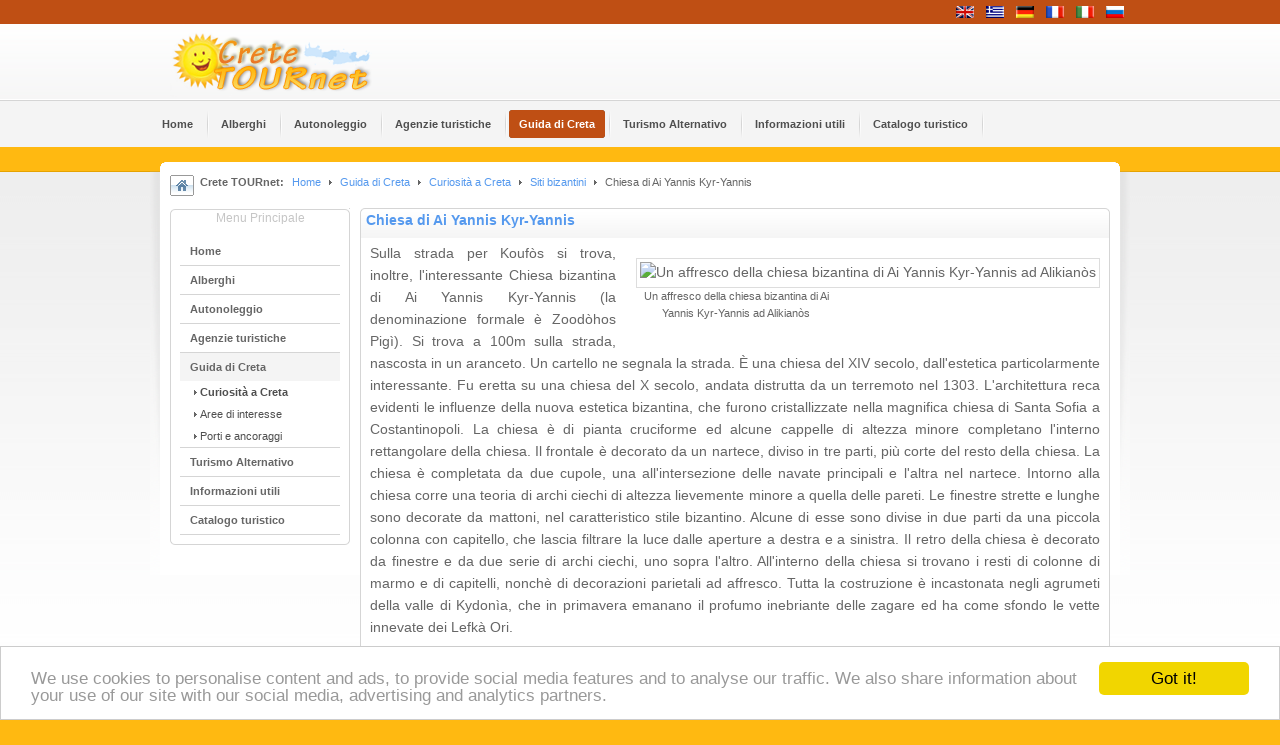

--- FILE ---
content_type: text/html; charset=utf-8
request_url: https://www.crete.tournet.gr/it/crete-guide/curiosita-crete/8-byzantine-sights/1362-ai-yannis-kyr-yannis-church-in-alikianos
body_size: 21856
content:
 
<!DOCTYPE html PUBLIC "-//W3C//DTD XHTML 1.0 Transitional//EN" "http://www.w3.org/TR/xhtml1/DTD/xhtml1-transitional.dtd">

<html xmlns="http://www.w3.org/1999/xhtml" xml:lang="it-it" lang="it-it">
<head>
<link rel="stylesheet" href="https://www.crete.tournet.gr/templates/system/css/system.css" type="text/css" />
<link rel="stylesheet" href="https://www.crete.tournet.gr/templates/system/css/general.css" type="text/css" />
<link rel="stylesheet" href="https://www.crete.tournet.gr/templates/ja_tube/css/own.css" type="text/css" />
  <base href="https://www.crete.tournet.gr/crete-guide/curiosita-crete/8-byzantine-sights/1362-ai-yannis-kyr-yannis-church-in-alikianos" />
  <meta http-equiv="content-type" content="text/html; charset=utf-8" />
  <meta name="robots" content="index, follow" />
  <meta name="keywords" content="creta, alberghi, canea, Noleggio auto, vacanze, mappa" />
  <meta name="title" content="Chiesa di Ai Yannis Kyr-Yannis" />
  <meta name="author" content="Administrator" />
  <meta name="html_title" content="Ai Yannis Kyr-Yannis Church in Alikianos - Byzantine Sights in Crete, Chania, Rethymnon, Heraklion, Lasithi" />
  <meta name="meta_description" content="Ai Yannis Kyr-Yannis Church in Alikianos. Byzantine Sights in Crete. Attractions, sights and photos in Chania, Rethymnon, Heraklion, Lasithi, Crete, Greece." />
  <meta name="meta_keywords" content="Ai Yannis Kyr-Yannis Church in Alikianos, byzantine sights in crete, holidays chania hotels, chania travel guide, map of chania, chania car rental, hotels chania villas, rooms chania apartments, car rental chania, bike rental chania, car hire chania, heraklion, rethymnon,  agios nikolaos, crete, greece" />
  <meta name="description" content="Creta Tournet è una guida turistica on-line per le vacanze a Creta e un elenco degli alberghi. Informazioni sugli alloggi a Creta, Noleggio auto, attrazioni e foto." />
  <meta name="generator" content="Joomla! 1.5 - Open Source Content Management" />
  <title>Chiesa di Ai Yannis Kyr-Yannis - Alberghi, Autonoleggio - Creta Grecia</title>
  <link href="/templates/ja_tube/favicon.ico" rel="shortcut icon" type="image/x-icon" />
  <script type="text/javascript" src="/media/system/js/mootools.js"></script>
  <script type="text/javascript" src="/media/system/js/caption.js"></script>
  <script type="text/javascript">
		window.addEvent('domready', function(){ var JTooltips = new Tips($$('.hasTip'), { maxTitleChars: 50, fixed: false}); });
  </script>
  <link type='text/css' href='https://www.crete.tournet.gr/plugins/content/ja_tabs/ja_tabs.css' rel="stylesheet"/>



<!-- Menu head -->

			<link href="https://www.crete.tournet.gr/templates/ja_tube/ja_menus/ja_cssmenu/ja.cssmenu.css" rel="stylesheet" type="text/css" />
			<!--<link href="http://www.crete.tournet.gr/templates/ja_tube/css/own.css" rel="stylesheet" type="text/css" />-->
			<script src="//www.crete.tournet.gr/templates/ja_tube/js/own.js" language="javascript" type="text/javascript"></script>
			<!--<link rel="stylesheet" href="https://www.crete.tournet.gr/templates/ja_tube/css/addons.css" type="text/css" />-->
<!--<link rel="stylesheet" href="https://www.crete.tournet.gr/templates/ja_tube/css/template.css" type="text/css" />-->
<!--<link rel="stylesheet" href="https://www.crete.tournet.gr/templates/ja_tube/css/ja.news.css" type="text/css" />-->
<!--<link rel="stylesheet" href="https://www.crete.tournet.gr/templates/ja_tube/css/ja.contentslider.css" type="text/css" />-->
<!--<link href="https://www.crete.tournet.gr/templates/ja_tube/css/colors/blue.css" rel="stylesheet" type="text/css" />-->
<!-- Begin Cookie Consent plugin by Silktide - http://silktide.com/cookieconsent -->
<script type="text/javascript">
    window.cookieconsent_options = {"message":"We use cookies to personalise content and ads, to provide social media features and to analyse our traffic. We also share information about your use of our site with our social media, advertising and analytics partners.","dismiss":"Got it!","learnMore":"","link":"","theme":"light-bottom"};
</script>

<script type="text/javascript" src="//cdnjs.cloudflare.com/ajax/libs/cookieconsent2/1.0.9/cookieconsent.min.js"></script>
<!-- End Cookie Consent plugin -->

</head>

<body id="bd" class="  fs3">
<a name="Top" id="Top"></a>
<!-- Pro HEADER -->
<div id="ja-header-pro" class="wrap">
  <div class="main clearfix">
        <div id="ja-flags">
      <div id="jflanguageselection"><div class="rawimages"><span><a href="https://www.crete.tournet.gr/en/crete-guide/sights-crete/8-byzantine-sights/1362-ai-yannis-kyr-yannis-church-in-alikianos"><img src="/components/com_joomfish/images/flags/en.gif" alt="English" title="English" /></a></span><span><a href="https://www.crete.tournet.gr/el/crete-guide/sights-crete/8-byzantine-sights/1362-ai-yannis-kyr-yannis-church-in-alikianos"><img src="/components/com_joomfish/images/flags/el.gif" alt="Greek" title="Greek" /></a></span><span><a href="https://www.crete.tournet.gr/de/crete-guide/sights/8-byzantine-sights/1362-ai-yannis-kyr-yannis-church-in-alikianos"><img src="/components/com_joomfish/images/flags/de.gif" alt="Deutsch" title="Deutsch" /></a></span><span><a href="https://www.crete.tournet.gr/fr/crete-guide/sights/8-byzantine-sights/1362-ai-yannis-kyr-yannis-church-in-alikianos"><img src="/components/com_joomfish/images/flags/fr.gif" alt="French" title="French" /></a></span><span id="active_language"><a href="https://www.crete.tournet.gr/it/crete-guide/curiosita-crete/8-byzantine-sights/1362-ai-yannis-kyr-yannis-church-in-alikianos"><img src="/components/com_joomfish/images/flags/it.gif" alt="Italian" title="Italian" /></a></span><span><a href="https://www.crete.tournet.gr/ru/crete-guide/sights-crete/8-byzantine-sights/1362-ai-yannis-kyr-yannis-church-in-alikianos"><img src="/components/com_joomfish/images/flags/ru.gif" alt="Russian" title="Russian" /></a></span></div></div><!--Joom!fish V2.0.2 ()-->
<!-- &copy; 2003-2009 Think Network, released under the GPL. -->
<!-- More information: at http://www.joomfish.net -->

    </div>
      

    	
   
  </div>
</div>
<!-- //Pro HEADER -->
<!-- HEADER -->
<div id="ja-header" class="wrap">
  <div class="main clearfix">
  
  	  	<h2 class="logo"><a href="/index.php" title="Crete TOURnet - Greece"><span>Crete TOURnet - Greece</span></a></h2>
  	

  	
       
  </div>
</div>
<!-- //HEADER -->

<!-- MAIN NAVIGATION -->
<div id="ja-mainnav" class="wrap">  	
  <div class="main clearfix">
		<ul class="no-display">
			<li><a href="/crete-guide/curiosita-crete/8-byzantine-sights/1362-ai-yannis-kyr-yannis-church-in-alikianos?lang=it#ja-content" title="Skip to content">Skip to content</a></li>
		</ul>
    
		<ul id="ja-cssmenu" class="clearfix">
<li ><a href="https://www.crete.tournet.gr/" class="menu-item0 first-item" id="menu1" title="Home "><span class="menu-title">Home </span></a></li> 
<li class="havechild"><a href="/it/hotels" class="menu-item1" id="menu29" title="Alberghi"><span class="menu-title">Alberghi</span></a><ul><li class="havesubchild"><a class=" first-item" id="menu121" title="Sistemazione per Superficie"><span class="menu-title">Sistemazione per Superficie</span></a><ul><li ><a href="/it/hotels/chania" class=" first-item" id="menu70" title="Alberghi a Chania"><span class="menu-title">Alberghi a Chania</span></a></li> 
<li ><a href="/it/hotels/rethymnon"  id="menu71" title="Alberghi a Rethymnon "><span class="menu-title">Alberghi a Rethymnon </span></a></li> 
<li ><a href="/it/hotels/heraklion"  id="menu72" title="Alberghi a Heraklion"><span class="menu-title">Alberghi a Heraklion</span></a></li> 
<li ><a href="/it/hotels/lasithi" class=" last-item" id="menu73" title="Alberghi a Lasithi"><span class="menu-title">Alberghi a Lasithi</span></a></li> 
</ul></li> 
<li class="havesubchild"><a  id="menu122" title="Sistemazione per Tipo"><span class="menu-title">Sistemazione per Tipo</span></a><ul><li ><a href="/it/hotels/accommodation" class=" first-item" id="menu123" title="Alberghi"><span class="menu-title">Alberghi</span></a></li> 
<li ><a href="/it/hotels/traditional"  id="menu124" title="Alberghi Tradizionali"><span class="menu-title">Alberghi Tradizionali</span></a></li> 
<li ><a href="/it/hotels/rooms"  id="menu125" title="Camere da affitto"><span class="menu-title">Camere da affitto</span></a></li> 
<li ><a href="/it/hotels/studios"  id="menu126" title="Appartamenti Arredati"><span class="menu-title">Appartamenti Arredati</span></a></li> 
<li ><a href="/it/hotels/villas"  id="menu127" title="Ville"><span class="menu-title">Ville</span></a></li> 
<li ><a href="/it/hotels/apartments" class=" last-item" id="menu128" title="Appartamenti"><span class="menu-title">Appartamenti</span></a></li> 
</ul></li> 
<li ><a href="/it/hotels/mappa-creta-alberghi" class=" last-item" id="menu117" title="Mappa di Creta con gli alberghi"><span class="menu-title">Mappa di Creta con gli alberghi</span></a></li> 
</ul></li> 
<li class="havechild"><a href="/it/rent-car" class="menu-item2" id="menu38" title="Αutonoleggio"><span class="menu-title">Αutonoleggio</span></a><ul><li ><a href="/it/rent-car/chania" class=" first-item" id="menu129" title="Autonoleggio a Chania"><span class="menu-title">Autonoleggio a Chania</span></a></li> 
<li ><a href="/it/rent-car/rethymnon"  id="menu130" title="Autonoleggio a Rethymnon"><span class="menu-title">Autonoleggio a Rethymnon</span></a></li> 
<li ><a href="/it/rent-car/heraklion"  id="menu131" title="Autonoleggio a Heraklion"><span class="menu-title">Autonoleggio a Heraklion</span></a></li> 
<li ><a href="/it/rent-car/lasithi" class=" last-item" id="menu132" title="Autonoleggio a Lasithi"><span class="menu-title">Autonoleggio a Lasithi</span></a></li> 
</ul></li> 
<li ><a href="/it/agenzie" class="menu-item3" id="menu39" title="Agenzie turistiche"><span class="menu-title">Agenzie turistiche</span></a></li> 
<li class="havechild active"><a href="/it/crete-guide" class="menu-item4 active" id="menu30" title="Guida di Creta"><span class="menu-title">Guida di Creta</span></a><ul><li class="active"><a href="/it/crete-guide/curiosita-crete" class=" active first-item" id="menu31" title="Curiosità a Creta"><span class="menu-title">Curiosità a Creta</span></a></li> 
<li ><a href="/it/crete-guide/aree"  id="menu35" title="Aree di interesse"><span class="menu-title">Aree di interesse</span></a></li> 
<li ><a href="/it/crete-guide/porti" class=" last-item" id="menu33" title="Porti e ancoraggi"><span class="menu-title">Porti e ancoraggi</span></a></li> 
</ul></li> 
<li class="havechild"><a href="/it/turismo-alternativo" class="menu-item5" id="menu52" title="Turismo Alternativo"><span class="menu-title">Turismo Alternativo</span></a><ul><li ><a href="/it/turismo-alternativo/ecoturismo-creta" class=" first-item" id="menu53" title="Ecoturismo a Creta"><span class="menu-title">Ecoturismo a Creta</span></a></li> 
<li ><a href="/it/turismo-alternativo/attivita"  id="menu54" title="Attività"><span class="menu-title">Attività</span></a></li> 
<li ><a href="/it/turismo-alternativo/dieta-cretese"  id="menu56" title="Dieta Cretese"><span class="menu-title">Dieta Cretese</span></a></li> 
<li ><a href="/it/turismo-alternativo/nudismo-creta" class=" last-item" id="menu55" title="Nudismo a Creta"><span class="menu-title">Nudismo a Creta</span></a></li> 
</ul></li> 
<li class="havechild"><a href="/it/useful-info" class="menu-item6" id="menu51" title="Informazioni utili"><span class="menu-title">Informazioni utili</span></a><ul><li ><a href="/it/useful-info/mappa-creta" class=" first-item" id="menu62" title="Mappa di Creta"><span class="menu-title">Mappa di Creta</span></a></li> 
<li ><a href="/it/useful-info/meteo-creta"  id="menu57" title="Meteo a Creta"><span class="menu-title">Meteo a Creta</span></a></li> 
<li ><a href="/it/useful-info/transportation-crete"  id="menu61" title="Trasporti"><span class="menu-title">Trasporti</span></a></li> 
<li ><a href="/it/useful-info/greco-glossario" class=" last-item" id="menu63" title="Glossario Greco"><span class="menu-title">Glossario Greco</span></a></li> 
</ul></li> 
<li ><a href="/it/turistico-catalogo" class="menu-item7 last-item" id="menu36" title="Catalogo turistico"><span class="menu-title">Catalogo turistico</span></a></li> 
</ul>	</div>
</div>
<!-- //MAIN NAVIGATION -->

<!-- BANNER TOP -->
<div id="ja-banner-top" class="wrap" style="height:15px;">

</div>
<!-- //BANNER TOP -->

<!-- CONTAINER -->
<div id="ja-container-fr" class="wrap">
	<div class="wrap">
  	<div class="main clearfix"><div class="innerpad clearfix">

        <div class="top_banner_list">

            
        
        </div>

  				
		<!-- PATHWAY -->
    <div id="ja-pathway">
      <div class="ja-pathway-text">
      	<strong>Crete TOURnet:</strong><span class="breadcrumbs pathway">
<a href="https://www.crete.tournet.gr/" class="pathway">Home</a> <img src="/templates/ja_tube/images/arrow.png" alt=""  /> <a href="/it/crete-guide" class="pathway">Guida di Creta</a> <img src="/templates/ja_tube/images/arrow.png" alt=""  /> <a href="/it/crete-guide/curiosita-crete" class="pathway">Curiosità a Creta</a> <img src="/templates/ja_tube/images/arrow.png" alt=""  /> <a href="/it/crete-guide/curiosita-crete/8-byzantine-sights" class="pathway">Siti bizantini</a> <img src="/templates/ja_tube/images/arrow.png" alt=""  /> Chiesa di Ai Yannis Kyr-Yannis</span>

      </div>
    </div>
    <!-- //PATHWAY -->
    
    
    
    <div id="ja-mainbody" class="clearfix">
    
    	<div id="ja-body">
    	
	    		      <!-- LEFT COLUMN -->
	      <div id="ja-col1">
	   		<div class="innerpad">
							        
	        			<div class="ja-box-br module_clear">
		<div class="ja-box-bl"><div class="ja-box-tr"><div class="ja-box-tl">
							<h3><span>Menu Principale</span></h3>
						<div class="ja-box-ct clearfix">
			<ul class="menu"><li class="item1"><a href="https://www.crete.tournet.gr/"><span>Home </span></a></li><li class="parent item29"><a href="/it/hotels"><span>Alberghi</span></a></li><li class="parent item38"><a href="/it/rent-car"><span>Αutonoleggio</span></a></li><li class="item39"><a href="/it/agenzie"><span>Agenzie turistiche</span></a></li><li class="parent active item30"><a href="/it/crete-guide"><span>Guida di Creta</span></a><ul><li id="current" class="active item31"><a href="/it/crete-guide/curiosita-crete"><span>Curiosità a Creta</span></a></li><li class="item35"><a href="/it/crete-guide/aree"><span>Aree di interesse</span></a></li><li class="item33"><a href="/it/crete-guide/porti"><span>Porti e ancoraggi</span></a></li></ul></li><li class="parent item52"><a href="/it/turismo-alternativo"><span>Turismo Alternativo</span></a></li><li class="parent item51"><a href="/it/useful-info"><span>Informazioni utili</span></a></li><li class="item36"><a href="/it/turistico-catalogo"><span>Catalogo turistico</span></a></li></ul>			</div>
		</div></div></div></div>
	
	        </div>
	      </div>
	      <!-- //LEFT COLUMN -->
	      	      
		<div id="ja-content">
			<div class="ja-content-top">
				<div class="ja-content-bot clearfix">
					<div id="ja-current-content">

<h2 class="contentheading"><a href="/it/crete-guide/curiosita-crete/8-byzantine-sights/1362-ai-yannis-kyr-yannis-church-in-alikianos" class="contentpagetitle">Chiesa di Ai Yannis Kyr-Yannis</a></h2>




<div class="article-content">
<div style="float:right; clear:both; padding:5px 0px 5px 5px;border: 0px solid #afafaf; margin-left:15px; text-align:center; margin-bottom:10px; margin-top:10px;"><img src="https://images.tournet.gr/photos/1242/010.jpg" alt="Un affresco della chiesa bizantina di Ai Yannis Kyr-Yannis ad Alikianòs" style="margin: 0px; float: center;" width="200px"/><br/><div style="font-size:11px;width:200px;text-align:center;">Un affresco della chiesa bizantina di Ai Yannis Kyr-Yannis ad Alikianòs</div></div><div style="margin-top:10px; text-align:justify;"><div class=Content>Sulla strada per Koufòs si trova, inoltre, l'interessante Chiesa bizantina di Ai Yannis Kyr-Yannis (la denominazione formale è Zoodòhos Pigì). Si trova a 100m sulla strada, nascosta in un aranceto. Un cartello ne segnala la strada. È una chiesa del XIV secolo, dall'estetica particolarmente interessante. Fu eretta su una chiesa del X secolo, andata distrutta da un terremoto nel 1303. L'architettura reca evidenti le influenze della nuova estetica bizantina, che furono cristallizzate nella magnifica chiesa di Santa Sofia a Costantinopoli. La chiesa è di pianta cruciforme ed alcune cappelle di altezza minore completano l'interno rettangolare della chiesa. Il frontale è decorato da un nartece, diviso in tre parti, più corte del resto della chiesa. La chiesa è completata da due cupole, una all'intersezione delle navate principali e l'altra nel nartece. Intorno alla chiesa corre una teoria di archi ciechi di altezza lievemente minore a quella delle pareti. Le finestre strette e lunghe sono decorate da mattoni, nel caratteristico stile bizantino. Alcune di esse sono divise in due parti da una piccola colonna con capitello, che lascia filtrare la luce dalle aperture a destra e a sinistra. Il retro della chiesa è decorato da finestre e da due serie di archi ciechi, uno sopra l'altro. All'interno della chiesa si trovano i resti di colonne di marmo e di capitelli, nonchè di decorazioni parietali ad affresco. Tutta la costruzione è incastonata negli agrumeti della valle di Kydonìa, che in primavera emanano il profumo inebriante delle zagare ed ha come sfondo le vette innevate dei Lefkà Ori.</div></div><div style="margin:0px auto; text-align:center;"><h3>Foto di Chiesa di Ai Yannis Kyr-Yannis:</h3><br/><div style="margin:4px 4px 8px 4px;"><img src="https://images.tournet.gr/photos/1242/006.jpg" alt="La chiesa bizantina di Ai Yannis Kyr-Yannis ad Alikianòs"/><br /><span>La chiesa bizantina di Ai Yannis Kyr-Yannis ad Alikianòs</span></div><div style="margin:4px 4px 8px 4px;"><img src="https://images.tournet.gr/photos/1475/047.jpg" alt="La chiesa bizantina di Ai Yannis Kyr-Yannis immersa negli aranceti di Kydonìa"/><br /><span>La chiesa bizantina di Ai Yannis Kyr-Yannis immersa negli aranceti di Kydonìa</span></div><div style="margin:4px 4px 8px 4px;"><img src="https://images.tournet.gr/photos/1475/046.jpg" alt="La chiesa bizantina di Ai Yannis Kyr-Yannis immersa negli aranceti di Kydonìa"/><br /><span>La chiesa bizantina di Ai Yannis Kyr-Yannis immersa negli aranceti di Kydonìa</span></div><div style="margin:4px 4px 8px 4px;"><img src="https://images.tournet.gr/photos/1242/013.jpg" alt="Un affresco della chiesa bizantina di Ai Yannis-Kyr-Yannis ad Alikianòs"/><br /><span>Un affresco della chiesa bizantina di Ai Yannis-Kyr-Yannis ad Alikianòs</span></div><div style="margin:4px 4px 8px 4px;"><img src="https://images.tournet.gr/photos/1477/095.jpg" alt="La chiesa bizantina di Ai Yannis Kyr-Yannis ad Alikianos"/><br /><span>La chiesa bizantina di Ai Yannis Kyr-Yannis ad Alikianos</span></div><div style="margin:4px 4px 8px 4px;"><img src="https://images.tournet.gr/photos/1242/014.jpg" alt="Un affresco della chiesa bizantina di Ai Yannis-Kyr-Yannis ad Alikianòs"/><br /><span>Un affresco della chiesa bizantina di Ai Yannis-Kyr-Yannis ad Alikianòs</span></div><div style="margin:4px 4px 8px 4px;"><img src="https://images.tournet.gr/photos/1242/010.jpg" alt="Un affresco della chiesa bizantina di Ai Yannis Kyr-Yannis ad Alikianòs"/><br /><span>Un affresco della chiesa bizantina di Ai Yannis Kyr-Yannis ad Alikianòs</span></div></div><div>&nbsp;</div><div>Visitare l'area della vista:&nbsp;<a href="/it/crete-guide/aree/47-chania/4354-alikianos">Alikianos</a></div></p>
			<table align="center" class="pagenav">
			<tr>
				<th class="pagenav_prev">
					<a href="/it/crete-guide/curiosita-crete/8-byzantine-sights/1610-agios-vlassis-church-in-alagni">&lt; Prec.</a>
				</th>
				<td width="50">
					&nbsp;
				</td>
				<th class="pagenav_next">
					<a href="/it/crete-guide/curiosita-crete/8-byzantine-sights/1656-analipsis-church-in-males">Succ. &gt;</a>
				</th>
			</tr>
			</table></div>


<span class="article_separator">&nbsp;</span>
</div>
				</div>
			</div>
		
		</div>
     
    	</div>
    
    	    </div>
			
		</div></div>
	</div>
</div>
<!-- //CONTAINER -->

<!--
-->

	
<!-- FOOTER -->
<div id="ja-footer" class="wrap">
	

		  <ul id="mainlevel-nav"><li><a href="/it/home" class="mainlevel-nav" >Home </a></li><li><a href="/it/aggiungi-tuo-albergo" class="mainlevel-nav" >Iscriviti a Creta TOURnet</a></li><li><a href="/it/pubblicita" class="mainlevel-nav" >Pubblicità</a></li><li><a href="/it/mybrochure" class="mainlevel-nav" >Il mio dépliant</a></li><li><a href="/it/accesso" class="mainlevel-nav" >Accesso</a></li><li><a href="/it/travel-news" class="mainlevel-nav" >Travel News</a></li><li><a href="/it/creta-ricerca" class="mainlevel-nav" >Ricerca</a></li><li><a href="http://cretetournet.blogspot.com" target="_blank" class="mainlevel-nav" >Crete Blog</a></li><li><a href="/it/crete-feeds" class="mainlevel-nav" >RSS Feeds</a></li><li><a href="/it/sitemap" class="mainlevel-nav" >Sitemap</a></li><li><a href="/it/contatto" class="mainlevel-nav" >Contattaci</a></li></ul>
		  


	
</div>
<!-- //FOOTER -->


<!--
<script type="text/javascript">

  var _gaq = _gaq || [];
  _gaq.push(['_setAccount', 'UA-240917-1']);
  _gaq.push(['_trackPageview']);
_gaq.push(['_trackPageLoadTime']);

  (function() {
    var ga = document.createElement('script'); ga.type = 'text/javascript'; ga.async = true;
    ga.src = ('https:' == document.location.protocol ? 'https://ssl' : 'http://www') + '.google-analytics.com/ga.js';
    var s = document.getElementsByTagName('script')[0]; s.parentNode.insertBefore(ga, s);
  })();

</script>
-->
</body>

</html>


--- FILE ---
content_type: text/css; charset=utf-8
request_url: https://www.crete.tournet.gr/templates/system/css/system.css
body_size: 427
content:
input.system-openid,input.com-system-openid{background:url(http://openid.net/images/login-bg.gif) no-repeat;background-color:#fff;background-position:0 50%;color:#000;padding-left:18px;}.system-unpublished{background:#e8edf1;border-top:4px solid #c4d3df;border-bottom:4px solid #c4d3df;}#system-message{margin-bottom:10px;padding:0;}#system-message dt{font-weight:bold;}#system-message dd{margin:0;font-weight:bold;text-indent:30px;}#system-message dd ul{color:#0055BB;margin-bottom:10px;list-style:none;padding:10px;border-top:3px solid #84A7DB;border-bottom:3px solid #84A7DB;}#system-message dt.message{display:none;}#system-message dd.message{}#system-message dt.error{display:none;}#system-message dd.error ul{color:#c00;background-color:#E6C0C0;border-top:3px solid #DE7A7B;border-bottom:3px solid #DE7A7B;}#system-message dt.notice{display:none;}#system-message dd.notice ul{color:#c00;background:#EFE7B8;border-top:3px solid #F0DC7E;border-bottom:3px solid #F0DC7E;}#system-debug{color:#ccc;background-color:#fff;padding:10px;margin:10px;}#system-debug div{font-size:11px;}